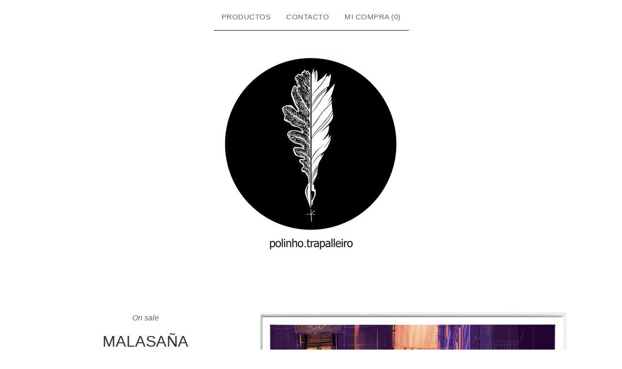

--- FILE ---
content_type: text/css; charset=utf-8
request_url: https://polinhotrapalleiro.bigcartel.com/theme_stylesheets/224173893/1714123504/theme.css
body_size: 10860
content:
/*! PhotoSwipe main CSS by Dmytro Semenov | photoswipe.com */


.pswp {
  --pswp-bg: #000;
  --pswp-placeholder-bg: #222;
  

  --pswp-root-z-index: 100000;
  
  --pswp-preloader-color: rgba(79, 79, 79, 0.4);
  --pswp-preloader-color-secondary: rgba(255, 255, 255, 0.9);
  
  /* defined via js:
  --pswp-transition-duration: 333ms; */
  
  --pswp-icon-color: #fff;
  --pswp-icon-color-secondary: #4f4f4f;
  --pswp-icon-stroke-color: #4f4f4f;
  --pswp-icon-stroke-width: 2px;

  --pswp-error-text-color: var(--pswp-icon-color);
}


/*
	Styles for basic PhotoSwipe (pswp) functionality (sliding area, open/close transitions)
*/

.pswp {
	position: fixed;
	top: 0;
	left: 0;
	width: 100%;
	height: 100%;
	z-index: var(--pswp-root-z-index);
	display: none;
	touch-action: none;
	outline: 0;
	opacity: 0.003;
	contain: layout style size;
	-webkit-tap-highlight-color: rgba(0, 0, 0, 0);
}

/* Prevents focus outline on the root element,
  (it may be focused initially) */
.pswp:focus {
  outline: 0;
}

.pswp * {
  box-sizing: border-box;
}

.pswp img {
  max-width: none;
}

.pswp--open {
	display: block;
}

.pswp,
.pswp__bg {
	transform: translateZ(0);
	will-change: opacity;
}

.pswp__bg {
  opacity: 0.005;
	background: var(--pswp-bg);
}

.pswp,
.pswp__scroll-wrap {
	overflow: hidden;
}

.pswp__scroll-wrap,
.pswp__bg,
.pswp__container,
.pswp__item,
.pswp__content,
.pswp__img,
.pswp__zoom-wrap {
	position: absolute;
	top: 0;
	left: 0;
	width: 100%;
	height: 100%;
}

.pswp__img,
.pswp__zoom-wrap {
	width: auto;
	height: auto;
}

.pswp--click-to-zoom.pswp--zoom-allowed .pswp__img {
	cursor: -webkit-zoom-in;
	cursor: -moz-zoom-in;
	cursor: zoom-in;
}

.pswp--click-to-zoom.pswp--zoomed-in .pswp__img {
	cursor: move;
	cursor: -webkit-grab;
	cursor: -moz-grab;
	cursor: grab;
}

.pswp--click-to-zoom.pswp--zoomed-in .pswp__img:active {
  cursor: -webkit-grabbing;
  cursor: -moz-grabbing;
  cursor: grabbing;
}

/* :active to override grabbing cursor */
.pswp--no-mouse-drag.pswp--zoomed-in .pswp__img,
.pswp--no-mouse-drag.pswp--zoomed-in .pswp__img:active,
.pswp__img {
	cursor: -webkit-zoom-out;
	cursor: -moz-zoom-out;
	cursor: zoom-out;
}


/* Prevent selection and tap highlights */
.pswp__container,
.pswp__img,
.pswp__button,
.pswp__counter {
	-webkit-user-select: none;
	-moz-user-select: none;
	-ms-user-select: none;
	user-select: none;
}

.pswp__item {
	/* z-index for fade transition */
	z-index: 1;
	overflow: hidden;
}

.pswp__hidden {
	display: none !important;
}

/* Allow to click through pswp__content element, but not its children */
.pswp__content {
  pointer-events: none;
}
.pswp__content > * {
  pointer-events: auto;
}


/*

  PhotoSwipe UI

*/

/*
	Error message appears when image is not loaded
	(JS option errorMsg controls markup)
*/
.pswp__error-msg-container {
  display: grid;
}
.pswp__error-msg {
	margin: auto;
	font-size: 1em;
	line-height: 1;
	color: var(--pswp-error-text-color);
}

/*
class pswp__hide-on-close is applied to elements that
should hide (for example fade out) when PhotoSwipe is closed
and show (for example fade in) when PhotoSwipe is opened
 */
.pswp .pswp__hide-on-close {
	opacity: 0.005;
	will-change: opacity;
	transition: opacity var(--pswp-transition-duration) cubic-bezier(0.4, 0, 0.22, 1);
	z-index: 10; /* always overlap slide content */
	pointer-events: none; /* hidden elements should not be clickable */
}

/* class pswp--ui-visible is added when opening or closing transition starts */
.pswp--ui-visible .pswp__hide-on-close {
	opacity: 1;
	pointer-events: auto;
}

/* <button> styles, including css reset */
.pswp__button {
	position: relative;
	display: block;
	width: 50px;
	height: 60px;
	padding: 0;
	margin: 0;
	overflow: hidden;
	cursor: pointer;
	background: none;
	border: 0;
	box-shadow: none;
	opacity: 0.85;
	-webkit-appearance: none;
	-webkit-touch-callout: none;
}

.pswp__button:hover,
.pswp__button:active,
.pswp__button:focus {
  transition: none;
  padding: 0;
  background: none;
  border: 0;
  box-shadow: none;
  opacity: 1;
}

.pswp__button:disabled {
  opacity: 0.3;
  cursor: auto;
}

.pswp__icn {
  fill: var(--pswp-icon-color);
  color: var(--pswp-icon-color-secondary);
}

.pswp__icn {
  position: absolute;
  top: 14px;
  left: 9px;
  width: 32px;
  height: 32px;
  overflow: hidden;
  pointer-events: none;
}

.pswp__icn-shadow {
  stroke: var(--pswp-icon-stroke-color);
  stroke-width: var(--pswp-icon-stroke-width);
  fill: none;
}

.pswp__icn:focus {
	outline: 0;
}

/*
	div element that matches size of large image,
	large image loads on top of it,
	used when msrc is not provided
*/
div.pswp__img--placeholder,
.pswp__img--with-bg {
	background: var(--pswp-placeholder-bg);
}

.pswp__top-bar {
	position: absolute;
	left: 0;
	top: 0;
	width: 100%;
	height: 60px;
	display: flex;
  flex-direction: row;
  justify-content: flex-end;
	z-index: 10;

	/* allow events to pass through top bar itself */
	pointer-events: none !important;
}
.pswp__top-bar > * {
  pointer-events: auto;
  /* this makes transition significantly more smooth,
     even though inner elements are not animated */
  will-change: opacity;
}


/*

  Close button

*/
.pswp__button--close {
  margin-right: 6px;
}


/*

  Arrow buttons

*/
.pswp__button--arrow {
  position: absolute;
  top: 0;
  width: 75px;
  height: 100px;
  top: 50%;
  margin-top: -50px;
}

.pswp__button--arrow:disabled {
  display: none;
  cursor: default;
}

.pswp__button--arrow .pswp__icn {
  top: 50%;
  margin-top: -30px;
  width: 60px;
  height: 60px;
  background: none;
  border-radius: 0;
}

.pswp--one-slide .pswp__button--arrow {
  display: none;
}

/* hide arrows on touch screens */
.pswp--touch .pswp__button--arrow {
  visibility: hidden;
}

/* show arrows only after mouse was used */
.pswp--has_mouse .pswp__button--arrow {
  visibility: visible;
}

.pswp__button--arrow--prev {
  right: auto;
  left: 0px;
}

.pswp__button--arrow--next {
  right: 0px;
}
.pswp__button--arrow--next .pswp__icn {
  left: auto;
  right: 14px;
  /* flip horizontally */
  transform: scale(-1, 1);
}

/*

  Zoom button

*/
.pswp__button--zoom {
  display: none;
}

.pswp--zoom-allowed .pswp__button--zoom {
  display: block;
}

/* "+" => "-" */
.pswp--zoomed-in .pswp__zoom-icn-bar-v {
  display: none;
}


/*

  Loading indicator

*/
.pswp__preloader {
  position: relative;
  overflow: hidden;
  width: 50px;
  height: 60px;
  margin-right: auto;
}

.pswp__preloader .pswp__icn {
  opacity: 0;
  transition: opacity 0.2s linear;
  animation: pswp-clockwise 600ms linear infinite;
}

.pswp__preloader--active .pswp__icn {
  opacity: 0.85;
}

@keyframes pswp-clockwise {
  0% { transform: rotate(0deg); }
  100% { transform: rotate(360deg); }
}


/*

  "1 of 10" counter

*/
.pswp__counter {
  height: 30px;
  margin-top: 15px;
  margin-inline-start: 20px;
  font-size: 14px;
  line-height: 30px;
  color: var(--pswp-icon-color);
  text-shadow: 1px 1px 3px var(--pswp-icon-color-secondary);
  opacity: 0.85;
}

.pswp--one-slide .pswp__counter {
  display: none;
}
.splide__container{box-sizing:border-box;position:relative}.splide__list{backface-visibility:hidden;display:-ms-flexbox;display:flex;height:100%;margin:0!important;padding:0!important}.splide.is-initialized:not(.is-active) .splide__list{display:block}.splide__pagination{-ms-flex-align:center;align-items:center;display:-ms-flexbox;display:flex;-ms-flex-wrap:wrap;flex-wrap:wrap;-ms-flex-pack:center;justify-content:center;margin:0;pointer-events:none}.splide__pagination li{display:inline-block;line-height:1;list-style-type:none;margin:0;pointer-events:auto}.splide:not(.is-overflow) .splide__pagination{display:none}.splide__progress__bar{width:0}.splide{position:relative;visibility:hidden}.splide.is-initialized,.splide.is-rendered{visibility:visible}.splide__slide{backface-visibility:hidden;box-sizing:border-box;-ms-flex-negative:0;flex-shrink:0;list-style-type:none!important;margin:0;position:relative}.splide__slide img{vertical-align:bottom}.splide__spinner{animation:splide-loading 1s linear infinite;border:2px solid #999;border-left-color:transparent;border-radius:50%;bottom:0;contain:strict;display:inline-block;height:20px;left:0;margin:auto;position:absolute;right:0;top:0;width:20px}.splide__sr{clip:rect(0 0 0 0);border:0;height:1px;margin:-1px;overflow:hidden;padding:0;position:absolute;width:1px}.splide__toggle.is-active .splide__toggle__play,.splide__toggle__pause{display:none}.splide__toggle.is-active .splide__toggle__pause{display:inline}.splide__track{overflow:hidden;position:relative;z-index:0}@keyframes splide-loading{0%{transform:rotate(0)}to{transform:rotate(1turn)}}.splide__track--draggable{-webkit-touch-callout:none;-webkit-user-select:none;-ms-user-select:none;user-select:none}.splide__track--fade>.splide__list>.splide__slide{margin:0!important;opacity:0;z-index:0}.splide__track--fade>.splide__list>.splide__slide.is-active{opacity:1;z-index:1}.splide--rtl{direction:rtl}.splide__track--ttb>.splide__list{display:block}.splide__arrow{-ms-flex-align:center;align-items:center;background:#ccc;border:0;border-radius:50%;cursor:pointer;display:-ms-flexbox;display:flex;height:2em;-ms-flex-pack:center;justify-content:center;opacity:.7;padding:0;position:absolute;top:50%;transform:translateY(-50%);width:2em;z-index:1}.splide__arrow svg{fill:#000;height:1.2em;width:1.2em}.splide__arrow:hover:not(:disabled){opacity:.9}.splide__arrow:disabled{opacity:.3}.splide__arrow:focus-visible{outline:3px solid #0bf;outline-offset:3px}.splide__arrow--prev{left:1em}.splide__arrow--prev svg{transform:scaleX(-1)}.splide__arrow--next{right:1em}.splide.is-focus-in .splide__arrow:focus{outline:3px solid #0bf;outline-offset:3px}.splide__pagination{bottom:.5em;left:0;padding:0 1em;position:absolute;right:0;z-index:1}.splide__pagination__page{background:#ccc;border:0;border-radius:50%;display:inline-block;height:8px;margin:3px;opacity:.7;padding:0;position:relative;transition:transform .2s linear;width:8px}.splide__pagination__page.is-active{background:#fff;transform:scale(1.4);z-index:1}.splide__pagination__page:hover{cursor:pointer;opacity:.9}.splide__pagination__page:focus-visible{outline:3px solid #0bf;outline-offset:3px}.splide.is-focus-in .splide__pagination__page:focus{outline:3px solid #0bf;outline-offset:3px}.splide__progress__bar{background:#ccc;height:3px}.splide__slide{-webkit-tap-highlight-color:rgba(0,0,0,0)}.splide__slide:focus{outline:0}@supports(outline-offset:-3px){.splide__slide:focus-visible{outline:3px solid #0bf;outline-offset:-3px}}@media screen and (-ms-high-contrast:none){.splide__slide:focus-visible{border:3px solid #0bf}}@supports(outline-offset:-3px){.splide.is-focus-in .splide__slide:focus{outline:3px solid #0bf;outline-offset:-3px}}@media screen and (-ms-high-contrast:none){.splide.is-focus-in .splide__slide:focus{border:3px solid #0bf}.splide.is-focus-in .splide__track>.splide__list>.splide__slide:focus{border-color:#0bf}}.splide__toggle{cursor:pointer}.splide__toggle:focus-visible{outline:3px solid #0bf;outline-offset:3px}.splide.is-focus-in .splide__toggle:focus{outline:3px solid #0bf;outline-offset:3px}.splide__track--nav>.splide__list>.splide__slide{border:3px solid transparent;cursor:pointer}.splide__track--nav>.splide__list>.splide__slide.is-active{border:3px solid #000}.splide__arrows--rtl .splide__arrow--prev{left:auto;right:1em}.splide__arrows--rtl .splide__arrow--prev svg{transform:scaleX(1)}.splide__arrows--rtl .splide__arrow--next{left:1em;right:auto}.splide__arrows--rtl .splide__arrow--next svg{transform:scaleX(-1)}.splide__arrows--ttb .splide__arrow{left:50%;transform:translate(-50%)}.splide__arrows--ttb .splide__arrow--prev{top:1em}.splide__arrows--ttb .splide__arrow--prev svg{transform:rotate(-90deg)}.splide__arrows--ttb .splide__arrow--next{bottom:1em;top:auto}.splide__arrows--ttb .splide__arrow--next svg{transform:rotate(90deg)}.splide__pagination--ttb{bottom:0;display:-ms-flexbox;display:flex;-ms-flex-direction:column;flex-direction:column;left:auto;padding:1em 0;right:.5em;top:0}
*, *::before, *::after {
  box-sizing: border-box;
}

* {
  margin: 0;
  padding: 0;
  border: 0;
}

body {
  line-height: 1.5;
  -webkit-font-smoothing: antialiased;
}

img, picture, video, canvas, svg, iframe, embed, audio {
  display: block;
  max-width: 100%;
}

input, button, textarea, select {
  -webkit-appearance: none;
  appearance: none;
  background: none;
  border: none;
  color: inherit;
  font: inherit;
}

button {
  cursor: pointer;
}

p, h1, h2, h3, h4, h5, h6 {
  overflow-wrap: break-word;
  word-break: break-word;
}

ol, ul {
  list-style: none;
}

:root {
  --border-radius: 4px;
  --large-padding: 7%;
  --small-padding: 3.5%;
  --primary-background-color: #ffffff;
  --secondary-background-color: #ffffff;
  --primary-text-color: #333333;
  --secondary-text-color: #666666;
  --links-rollover-color: #888888;
  --header-text-color: #333333;
  --products-background-color: rgba(var(--products-background-color-rgb), .9);
  --border-color: #000000;
  --button-text-color: #FFFFFF;
  --button-background-color: #000000;
  --button-rollover-color: #777777;
  --primary-font: Impact, Charcoal, sans-serif;
  --secondary-font: "Helvetica Neue", Helvetica, Arial, sans-serif;
}

html {
  height: 100%;
  min-height: 100%;
  position: relative;
  width: 100%;
}

body {
  display: flex;
  flex-direction: column;
  background-color: var(--primary-background-color);
  background-image: none;
  background-repeat: repeat;
  background-size: 200px 200px;
  color: var(--primary-text-color);
  font-family: var(--primary-font);
  height: 100%;
  margin: 0;
  padding: 0;
  width: 100%;
}
body.maintenance-page {
  align-items: center;
  padding: 100px 20px;
}
body.maintenance-page .maintenance-content {
  display: flex;
  align-items: center;
  justify-content: center;
  flex-direction: column;
  border: 3px solid var(--header-text-color);
  color: var(--primary-text-color);
  font-size: 18px;
  gap: 24px;
  padding: 32px 24px;
  max-width: 600px;
  min-height: 200px;
  text-align: center;
  width: 100%;
}
body.maintenance-page .social-links {
  margin: 0;
}

a.skip-link {
  transition: all 0.3s;
  background: var(--primary-background-color);
  border: 1px solid var(--primary-text-color);
  color: var(--primary-text-color);
  left: 25px;
  padding: 15px 20px;
  position: absolute;
  text-decoration: underline;
  top: -150px;
  z-index: 100;
}
a.skip-link:focus {
  top: 20px;
}

.wrapper {
  padding: 0 24px;
  margin: 0 auto;
  max-width: 1100px;
  width: 100%;
}
@media screen and (max-width: 767px) {
  .wrapper {
    padding: 0 16px;
  }
}

a {
  transition: color 0.1s linear;
  color: var(--primary-text-color);
  text-decoration: none;
}
a:focus, a:hover {
  color: var(--links-rollover-color);
  text-decoration: underline;
}

h1, h2, h3, h4, h5 {
  color: var(--header-text-color);
  font-weight: normal;
  line-height: 1.4em;
  margin: 0;
  padding: 0;
  position: relative;
  text-transform: uppercase;
  letter-spacing: 0.5px;
}
h1.has-dash, h2.has-dash, h3.has-dash, h4.has-dash, h5.has-dash {
  margin-bottom: 48px;
}
h1.has-dash:after, h2.has-dash:after, h3.has-dash:after, h4.has-dash:after, h5.has-dash:after {
  bottom: -8px;
  content: "";
  background-color: var(--header-text-color);
  height: 2px;
  left: 50%;
  position: absolute;
  transform: translateX(-50%);
  width: 24px;
}

h1 {
  font-size: 2em;
}
@media screen and (max-width: 767px) {
  h1 {
    font-size: 1.5em;
  }
}

a[href], label[for], select, button, .pointer {
  cursor: pointer;
}

button, input, textarea, select {
  -webkit-appearance: none;
  appearance: none;
  background: none;
  border: none;
  border-radius: var(--border-radius);
  color: var(--primary-text-color);
  padding: 0;
}

header {
  text-align: center;
}
header.has-background {
  background-color: var(--secondary-background-color);
  padding-bottom: 60px;
}

.header-nav {
  margin-top: 8px;
  text-transform: uppercase;
  letter-spacing: 0.5px;
}
@media screen and (max-width: 767px) {
  .header-nav {
    display: none;
  }
}
.header-nav ul {
  display: flex;
  justify-content: center;
  list-style: none;
  margin: 0;
  padding: 0;
}
.header-nav ul li {
  border-bottom: 1px solid var(--border-color);
  padding: 8px;
}
@media screen and (max-width: 767px) {
  .header-nav ul li {
    border-bottom: none;
  }
}
.header-nav ul li.selected a {
  color: var(--primary-text-color);
}
.header-nav ul a {
  color: var(--secondary-text-color);
  display: block;
  font-size: 15px;
  padding: 8px;
  text-decoration: none;
}
@media screen and (max-width: 767px) {
  .header-nav ul a {
    font-size: 16px;
    text-decoration: underline;
  }
}
.header-nav ul a:hover, .header-nav ul a:focus {
  color: var(--links-rollover-color) !important;
}
.header-nav.mobile-nav {
  display: none;
}
.header-nav.mobile-nav ul {
  gap: 8px;
}
.header-nav.mobile-nav ul li {
  padding: 0;
}
@media screen and (max-width: 767px) {
  .header-nav.mobile-nav {
    display: block;
    font-family: var(--secondary-font);
    padding-bottom: 16px;
  }
}

.branding {
  font-size: 20px;
  margin: 54px auto;
  text-transform: uppercase;
}
@media screen and (max-width: 767px) {
  .branding {
    margin: 30px auto;
  }
}
.branding > a {
  display: inline-block;
}
.branding > a:hover, .branding > a:focus {
  text-decoration: none;
}

.store-header {
  font-size: 42px;
  letter-spacing: 4px;
  word-break: break-word;
}
@media screen and (max-width: 767px) {
  .store-header {
    font-size: 32px;
    letter-spacing: 2px;
  }
}

.page-title {
  text-align: center;
}

.store-logo {
  display: block;
  margin: 0 auto;
  max-width: 100%;
  max-height: 200px;
}

.main {
  flex: 1;
  padding-bottom: 60px;
}
@media screen and (max-width: 767px) {
  .main {
    padding-bottom: 0;
  }
}

_:-ms-fullscreen, :root .main {
  flex: 1 0 auto;
}

#cart_page .main, #contact_page .main, #maintenance_page .main, #product_page .main, .custom .main {
  background-color: var(--secondary-background-color);
  padding-bottom: 64px;
  padding-top: 64px;
}
@media screen and (max-width: 767px) {
  #cart_page .main, #contact_page .main, #maintenance_page .main, #product_page .main, .custom .main {
    padding-bottom: 32px;
    padding-top: 32px;
  }
}

button.button, a.button {
  transition: color, background-color 0.1s linear;
  background: var(--button-background-color);
  color: var(--button-text-color);
  display: block;
  font-size: 16px;
  height: 56px;
  max-width: 100%;
  padding: 0 16px;
  text-align: center;
  text-transform: uppercase;
  letter-spacing: 0.5px;
  width: 100%;
}
button.button.minimal-button, a.button.minimal-button {
  background: none;
  color: var(--primary-text-color);
  border: none;
  font-size: 14px;
}
button.button.minimal-button:not(:disabled):hover, button.button.minimal-button:not(:disabled):focus, a.button.minimal-button:not(:disabled):hover, a.button.minimal-button:not(:disabled):focus {
  background: none !important;
  color: var(--links-rollover-color);
  text-decoration: underline;
}
button.button:disabled, button.button.disabled, a.button:disabled, a.button.disabled {
  cursor: not-allowed;
  opacity: 0.4;
}
button.button.no-border, a.button.no-border {
  border: none;
}
button.button:not(:disabled):hover, button.button:not(:disabled):focus, a.button:not(:disabled):hover, a.button:not(:disabled):focus {
  background: var(--button-rollover-color);
}

.select {
  height: 56px;
  margin-bottom: 16px;
  max-width: 100%;
  padding: 0;
  position: relative;
  width: 100%;
}
.select select {
  border: 2px solid var(--primary-text-color);
  border-radius: var(--border-radius);
  height: 100%;
  padding: 0 48px 0 16px;
  position: relative;
  width: 100%;
  z-index: 2;
}
.select select option {
  background-color: #FFFFFF;
  color: #000;
}
.select select option:disabled {
  background-color: #FFFFFF;
  color: graytext;
}
.select select:focus {
  box-shadow: none;
}
.select select::-ms-expand {
  display: none;
}
.select svg {
  fill: var(--primary-text-color);
  height: 8px;
  position: absolute;
  right: 16px;
  top: 50%;
  width: 13px;
  z-index: 1;
  transform: translateY(-50%);
}

.custom-page-header {
  text-align: center;
}

.custom-page-content {
  font-family: var(--secondary-font);
  font-size: 16px;
  margin: 0 auto;
  max-width: 700px;
}
.custom-page-content a {
  color: var(--secondary-text-color);
  text-decoration: underline;
}
.custom-page-content a:hover, .custom-page-content a:focus {
  color: var(--links-rollover-color);
}
.custom-page-content p {
  margin: revert;
}
.custom-page-content > :first-child {
  margin-top: 0;
}
.custom-page-content > :last-child {
  margin-bottom: 0;
}
.custom-page-content ol, .custom-page-content ul {
  margin: 1em;
}
.custom-page-content ul {
  list-style: disc;
}
.custom-page-content ol {
  list-style: decimal;
}

.custom .footer-nav {
  border: none;
}

.footer-nav {
  border-top: 1px solid var(--border-color);
  display: flex;
  flex-direction: column;
  align-items: center;
  list-style: none;
  gap: 40px;
  margin: 0;
  padding: 40px 0;
}
.footer-nav ul {
  display: flex;
  justify-content: center;
  flex-wrap: wrap;
  list-style: none;
  margin: 0;
  padding: 0;
}
@media screen and (max-width: 767px) {
  .footer-nav ul.footer-links {
    flex-direction: column;
    padding: 0;
    width: 100%;
  }
  .footer-nav ul.footer-links li {
    border-bottom: 1px solid var(--border-color);
  }
  .footer-nav ul.footer-links a {
    padding: 12px 0;
    text-align: center;
  }
}
.footer-nav ul a {
  display: block;
  padding: 8px 16px;
  text-decoration: none;
}
.footer-nav ul a:hover, .footer-nav ul a:focus {
  color: var(--links-rollover-color);
  text-decoration: underline;
}

.social-links {
  display: flex;
  justify-content: center;
  flex-wrap: wrap;
  list-style: none;
  margin: 0 0 24px 0;
  padding: 0;
}
.social-links a {
  display: flex !important;
  color: var(--secondary-text-color);
  padding: 8px 16px;
}
.social-links svg {
  display: block;
  fill: currentColor;
  height: 22px;
  width: 22px;
}
.social-links svg.tumblr-icon {
  width: 16px;
}
.social-links:hover, .social-links:focus {
  color: var(--links-rollover-color);
}

.search-form {
  position: relative;
}

.search-input {
  border: 1px solid var(--secondary-text-color);
  cursor: pointer;
  padding: 8px 32px 8px 12px;
  width: 240px;
}
.search-input::-webkit-input-placeholder {
  color: var(--primary-text-color);
}
.search-input::-moz-placeholder {
  color: var(--primary-text-color);
}
.search-input:-ms-input-placeholder {
  color: var(--primary-text-color);
}
.search-input:-moz-placeholder {
  color: var(--primary-text-color);
}
@media screen and (max-width: 767px) {
  .search-input {
    display: block;
    margin: 8px auto;
    width: 250px;
  }
}
.search-input:hover, .search-input:focus {
  border: 1px solid var(--links-rollover-color);
}

button.search-button {
  display: flex;
  align-items: center;
  justify-content: center;
  height: 24px;
  padding: 0;
  position: absolute;
  right: 8px;
  top: 50%;
  transform: translateY(-50%);
  width: 24px;
}

.search-icon {
  fill: var(--primary-text-color);
  display: block;
  height: 16px;
  width: 16px;
}

.errors {
  border-radius: var(--border-radius);
  background-color: #b11a2a;
  color: #FFFFFF;
  list-style: none;
  margin: 0 auto 32px;
  padding: 12px 16px;
  text-align: center;
}

input, textarea {
  border: 2px solid var(--secondary-text-color);
  padding: 8px;
}

a.back-to-site {
  background: none;
  border-radius: var(--border-radius);
  border: 2px solid var(--primary-text-color);
  color: var(--primary-text-color);
  font-size: 12px;
  height: auto;
  padding: 16px 32px;
  width: auto;
}
a.back-to-site:hover, a.back-to-site:focus {
  background: none !important;
  border: 2px solid var(--links-rollover-color);
  color: var(--links-rollover-color);
  text-decoration: none;
}

.back-to-site + .bigcartel-credit {
  margin-top: 24px;
}

.bigcartel-credit {
  color: var(--secondary-text-color);
  line-height: 1em;
  font-size: 15px;
  display: flex;
  align-items: center;
  gap: 8px;
  outline-offset: 4px;
  padding: 2px 0;
  text-decoration: none;
}
.bigcartel-credit:hover {
  text-decoration: none;
}
.bigcartel-credit__text {
  position: relative;
}
.bigcartel-credit__lockup {
  display: block;
  fill: currentColor;
  padding-top: 1px;
  width: 86px;
}

.centered-message {
  color: var(--secondary-text-color);
  font-family: var(--secondary-font);
  font-size: 18px;
  padding: 0 16px;
  text-align: center;
}
.centered-message a {
  text-decoration: underline;
}

.visually-hidden {
  border: 0;
  clip: rect(0 0 0 0);
  height: 1px;
  margin: -1px;
  overflow: hidden;
  padding: 0;
  position: absolute;
  width: 1px;
}

.blur-up {
  transition: filter 0.2s;
  filter: blur(5px);
  transform: translate3d(0, 0, 0);
}
.blur-up.lazyloaded {
  filter: blur(0);
}

#cart_page .main {
  padding-left: 0;
  padding-right: 0;
}
#cart_page .footer-nav {
  border: none;
}
#cart_page .errors {
  max-width: 960px;
}
@media screen and (max-width: 767px) {
  #cart_page .errors {
    margin-left: 20px;
    margin-right: 20px;
  }
}

.empty-cart-message {
  display: none;
}
.empty-cart .empty-cart-message {
  display: block;
}

.cart-form {
  display: flex;
  flex-direction: row;
  align-items: flex-start;
}
@media screen and (max-width: 920px) {
  .cart-form {
    flex-direction: column;
  }
}

.cart-items {
  border-top: 1px solid var(--border-color);
  list-style: none;
  margin: 0;
  max-width: 65%;
  padding: 0;
  width: 100%;
}
@media screen and (max-width: 920px) {
  .cart-items {
    max-width: 100%;
  }
}

.cart-item {
  display: flex;
  align-items: center;
  border-bottom: 1px solid var(--border-color);
  padding: 24px 0;
}
@media screen and (max-width: 767px) {
  .cart-item {
    flex-wrap: wrap;
    align-items: flex-start;
    padding: 16px 0;
  }
}

.cart-item-image {
  flex-shrink: 0;
  border-radius: var(--border-radius);
  display: block;
  height: 90px;
  margin-right: 16px;
  width: 90px;
}
@media screen and (max-width: 767px) {
  .cart-item-image {
    height: 60px;
    margin-right: 8px;
    width: 60px;
  }
}
.cart-item-image img {
  border-radius: var(--border-radius);
  display: block;
  object-fit: cover;
  height: 100%;
  width: 100%;
}

.cart-item-details {
  line-height: 1.25em;
  padding-right: 24px;
  width: 55%;
}
@media screen and (max-width: 767px) {
  .cart-item-details {
    flex: 1;
    flex-basis: 30%;
    padding-right: 16px;
  }
}

.cart-item-details-name {
  font-size: 18px;
}
@media screen and (max-width: 767px) {
  .cart-item-details-name {
    font-size: 16px;
  }
}

.cart-item-details-option {
  font-family: var(--secondary-font);
  font-size: 15px;
  margin-top: 3.2px;
}
@media screen and (max-width: 767px) {
  .cart-item-details-option {
    font-size: 14px;
  }
}

.cart-item-quantity-price {
  display: flex;
  align-items: center;
  justify-content: flex-end;
  width: 45%;
}
@media screen and (max-width: 767px) {
  .cart-item-quantity-price {
    flex: 1;
    flex-direction: column;
    align-items: flex-end;
    width: 45%;
  }
}

.cart-item-details-price {
  margin-right: 24px;
  padding-left: 16px;
}
@media screen and (max-width: 767px) {
  .cart-item-details-price {
    margin-right: 0;
    margin-top: 16px;
  }
}

.cart-item-quantity-holder {
  margin-right: auto;
}
@media screen and (max-width: 767px) {
  .cart-item-quantity-holder {
    margin-right: 0;
  }
}
.cart-item-quantity-holder input {
  padding: 10px;
  text-align: center;
  width: 64px;
}
.cart-item-quantity-holder input:hover, .cart-item-quantity-holder input:focus {
  border-color: var(--links-rollover-color);
}

button.cart-item-remove {
  display: flex;
  align-items: center;
  justify-content: center;
  flex-shrink: 0;
  background: none;
  border: 2px solid var(--secondary-text-color);
  border-radius: 50%;
  height: 32px;
  padding: 0;
  width: 32px;
}
@media screen and (max-width: 767px) {
  button.cart-item-remove {
    display: none;
  }
}
button.cart-item-remove:hover, button.cart-item-remove:focus {
  background: none;
  border: 2px solid var(--links-rollover-color);
}
button.cart-item-remove:hover .cart-item-remove-icon, button.cart-item-remove:focus .cart-item-remove-icon {
  fill: var(--links-rollover-color);
}
button.cart-item-remove .cart-item-remove-icon {
  display: block;
  fill: var(--secondary-text-color);
  height: 12px;
  width: 12px;
}

.cart-footer {
  border: 1px solid var(--border-color);
  font-size: 16px;
  margin-left: auto;
  max-width: 30%;
  padding: 24px 16px 8px;
  width: 100%;
}
@media screen and (max-width: 920px) {
  .cart-footer {
    border: none;
    max-width: 100%;
    padding: 0;
  }
}

.cart-subtotal {
  display: flex;
  font-size: 20px;
  margin-bottom: 16px;
  padding: 0;
}
@media screen and (max-width: 920px) {
  .cart-subtotal {
    margin: 24px 0;
  }
}

.cart-subtotal-amount {
  margin-left: auto;
}

.cart-footer-buttons {
  display: flex;
  flex-direction: column;
  padding-bottom: 8px;
}

.checkout-btn {
  display: block;
  font-size: 16px;
  margin: 0 auto 8px;
  max-width: 100%;
}

a.button.continue-shopping {
  background-color: transparent;
  border-color: transparent;
  color: var(--primary-text-color);
  display: block;
  font-size: 15px;
  height: auto;
  margin: 0 auto;
  padding: 8px;
}
@media screen and (max-width: 920px) {
  a.button.continue-shopping {
    margin-top: 8px;
  }
}

button.cart-item-remove-text {
  color: var(--links-rollover-color);
  display: none;
  height: auto;
  margin: 0;
  margin-top: 6px;
  padding: 0;
  text-decoration: underline;
  width: auto;
}
@media screen and (max-width: 767px) {
  button.cart-item-remove-text {
    display: inline-block;
  }
}

.contact-label {
  display: block;
  font-family: var(--secondary-font);
  margin-bottom: 4px;
}

.contact-form {
  margin: 0 auto;
  max-width: 600px;
  padding-bottom: 20px;
  width: 100%;
}
.contact-form input, .contact-form textarea {
  min-height: 48px;
  width: 100%;
}
.contact-form textarea {
  height: 180px;
}

.input-holder {
  position: relative;
}

.contact-form-block {
  margin-bottom: 24px;
}

.recaptcha-note {
  font-family: var(--secondary-font);
  font-size: 14px;
  font-style: italic;
  opacity: 0.8;
  position: relative;
  margin-top: 10px;
  text-align: center;
}
.recaptcha-note a {
  text-decoration: underline;
}

button.send-message-button {
  margin: 0 auto;
  max-width: 300px;
}
@media screen and (max-width: 767px) {
  button.send-message-button {
    max-width: 100%;
  }
}

#contact_page .footer-nav {
  border-top: none;
}

#contact_page .errors {
  max-width: 640px;
}

:root {
  --pagination-background: transparent;
  --pagination-page-background: var(--secondary-text-color);
  --pagination-active-page: var(--primary-text-color);
}

.home-slideshow {
  margin-bottom: 64px;
}
.home-slideshow .splide__list {
  width: 100%;
}
.home-slideshow .slideshow-image {
  border-radius: var(--border-radius);
  width: 100%;
}
.home-slideshow .splide__arrow {
  border-radius: var(--border-radius);
  width: 2em;
  height: 4em;
}
.home-slideshow .splide__slide {
  width: 100%;
}
.home-slideshow .splide__pagination {
  z-index: 1;
  background: var(--pagination-background);
  border-radius: 18px;
  display: inline-flex;
  position: absolute;
  height: 24px;
  margin-top: 8px;
  bottom: auto;
  align-items: center;
  justify-content: center;
  transform: translateX(-50%);
  left: 50%;
  padding: 4px 8px;
  gap: 2px;
  right: auto;
}
.home-slideshow .splide__pagination li {
  display: flex;
}
.home-slideshow .splide__pagination .splide__pagination__page {
  opacity: 1;
  background: var(--pagination-page-background);
  height: 10px;
  width: 10px;
}
.home-slideshow .splide__pagination .splide__pagination__page.is-active {
  background: var(--pagination-active-page);
  transform: scale(1.1);
}

#instant-checkout-button {
  margin-top: 12px;
}

#product_page .footer-nav {
  border: none;
}
#product_page .related-products-container.under_image + footer .footer-nav {
  border-top: 1px solid var(--border-color);
}

.product-page {
  --headings-grid-area: 1/1/2/2;
  --details-grid-area: 2/1/3/2;
  --images-grid-area: 1/2/3/2;
  --product-page-columns: minmax(210px, 370px) minmax(240px, 700px);
  display: grid;
  grid-template-columns: var(--product-page-columns);
  grid-template-rows: auto 1fr;
  column-gap: calc(var(--large-padding) / 1.5);
  row-gap: 40px;
  justify-content: center;
}
.product-page.images_left_details_right {
  --headings-grid-area: 1/2/2/2;
  --details-grid-area: 2/2/3/2;
  --images-grid-area: 1/1/3/2;
  --product-page-columns: minmax(240px, 700px) minmax(210px, 370px);
}
@media screen and (max-width: 767px) {
  .product-page {
    grid-template-columns: 1fr;
  }
}
.product-page .product-page-headings {
  grid-area: var(--headings-grid-area);
}
@media screen and (max-width: 767px) {
  .product-page .product-page-headings {
    grid-area: 1;
    max-width: 100%;
  }
}
.product-page .product-title {
  margin-bottom: 24px;
  text-align: center;
}
.product-page .product-price {
  font-family: var(--secondary-font);
  text-align: center;
  font-size: 20px;
  font-weight: normal;
}
.product-page .product-status {
  color: var(--secondary-text-color);
  font-family: var(--secondary-font);
  font-size: 16px;
  font-style: italic;
  margin-bottom: 14px;
  text-align: center;
}
.product-page .product-details {
  grid-area: var(--details-grid-area);
}
@media screen and (max-width: 767px) {
  .product-page .product-details {
    grid-area: 3;
    max-width: 100%;
  }
}
.product-page .add-to-cart-button {
  display: block;
  width: 100%;
}
.product-page .reset-selection-button-container {
  text-align: center;
  width: 100%;
}
.product-page button.reset-selection-button {
  display: none;
  height: auto;
  max-width: 100%;
  margin: 20px auto 0;
  padding: 4px;
  width: auto;
  font-size: 14px;
}
.product-page .product-description {
  font-family: var(--secondary-font);
  font-size: 16px;
}
.product-page .product-description a {
  color: var(--secondary-text-color);
  text-decoration: underline;
}
.product-page .product-description a:hover, .product-page .product-description a:focus {
  color: var(--links-rollover-color);
}
.product-page .product-description p {
  margin: revert;
}
.product-page .product-description > :first-child {
  margin-top: 0;
}
.product-page .product-description > :last-child {
  margin-bottom: 0;
}
.product-page .product-description ol, .product-page .product-description ul {
  margin: 1em;
}
.product-page .product-description ul {
  list-style: disc;
}
.product-page .product-description ol {
  list-style: decimal;
}
.product-page .product-form {
  margin-bottom: 32px;
}
.product-page .product-images {
  grid-area: var(--images-grid-area);
}
@media screen and (max-width: 767px) {
  .product-page .product-images {
    display: grid;
    grid-area: 2;
    max-width: 100%;
  }
}
.product-page .product-image {
  border-radius: var(--border-radius);
  width: 100%;
}
.product-page .social-buttons {
  border: 1px solid var(--border-color);
  font-family: var(--secondary-font);
  font-size: 14px;
  list-style: none;
  margin: 32px 0 0;
  padding: 0;
  text-transform: uppercase;
  letter-spacing: 0.5px;
}
.product-page .social-buttons li {
  display: flex;
  justify-content: center;
  align-items: center;
  border-bottom: 1px solid var(--border-color);
  height: 54px;
  overflow: hidden;
  position: relative;
  text-align: center;
}
.product-page .social-buttons li .social-title {
  display: block;
  position: absolute;
  width: 100%;
}
.product-page .social-buttons li .social-action {
  opacity: 0;
  position: relative;
  visibility: hidden;
}
.product-page .social-buttons li:hover .social-title {
  display: none;
}
.product-page .social-buttons li:hover .social-action {
  opacity: 1;
  visibility: visible;
}
@media screen and (max-width: 767px) {
  .product-page .social-buttons li .social-title {
    display: none;
  }
  .product-page .social-buttons li .social-action {
    opacity: 1;
    visibility: visible;
  }
}
.product-page .social-buttons li:last-child {
  border-bottom: 0px;
}

.similar-product-list {
  justify-content: flex-start;
}
.similar-product-list .product-list-item {
  width: 33.33%;
}
@media screen and (max-width: 767px) {
  .similar-product-list .product-list-item {
    width:  100% ;
  }
}

.similar-products-header {
  display: flex;
  align-items: center;
  padding: 24px 0;
  margin-top: 16px;
}
@media screen and (max-width: 767px) {
  .similar-products-header {
    margin-top: 0;
    padding-bottom: 8px;
  }
}
.similar-products-header .similar-products-title {
  font-size: 24px;
  text-transform: uppercase;
}
.similar-products-header .prev-next-products {
  display: flex;
  border: none;
  font-size: 15px;
  padding: 0;
}
@media screen and (max-width: 767px) {
  .similar-products-header .prev-next-products {
    display: none;
  }
}

.prev-next-products {
  border-bottom: 1px solid var(--border-color);
  display: flex;
  justify-content: center;
  font-family: var(--secondary-font);
  font-size: 15px;
  list-style: none;
  margin: 0;
  margin-left: auto;
  padding: 24px 0;
}
.prev-next-products li:not(:last-child):after {
  content: "/";
  padding: 0 8px;
}
.prev-next-products a {
  text-decoration: underline;
  padding: 8px 8px;
}
.prev-next-products.with-related {
  display: none;
}
@media screen and (max-width: 767px) {
  .prev-next-products.with-related {
    border-top: 1px solid var(--border-color);
    display: flex;
  }
}

.product-form select span, .product-form select span option {
  display: none;
  opacity: 0;
  visibility: hidden;
}

.product-inventory {
  border-top: 1px solid var(--border-color);
  margin: 32px 0 16px;
  padding: 16px 0;
}
.product-inventory .product-inventory-header {
  margin-bottom: 24px;
  text-transform: uppercase;
  letter-spacing: 0.5px;
  font-size: 15px;
  text-align: center;
}

.inventory-bars {
  font-family: var(--secondary-font);
  list-style: none;
  margin: 0;
  padding: 0;
}
.inventory-bars li {
  margin-bottom: 18px;
}
.inventory-bars .option-name {
  margin-bottom: 4px;
  font-size: 15px;
  text-transform: none;
}
.inventory-bars .inventory-bar {
  background-color: var(--border-color);
  height: 2px;
  position: relative;
  width: 100%;
}
.inventory-bars .inventory-percentage {
  background-color: var(--border-color);
  display: block;
  height: 3px;
  position: absolute;
  top: 2px;
}
.inventory-bars .inventory-label {
  color: var(--secondary-text-color);
  font-size: 12px;
  display: none;
  position: absolute;
  right: 0;
  top: -16px;
}

.artist-category-nav {
  display: flex;
  flex-wrap: wrap;
  align-items: center;
  justify-content: center;
  flex-direction: column;
  border-bottom: 1px solid var(--border-color);
  border-top: 1px solid var(--border-color);
  font-size: 16px;
  margin-bottom: 40px;
  padding: 24px 16px;
}
@media screen and (max-width: 767px) {
  .artist-category-nav {
    padding: 16px 0;
  }
}
.artist-category-nav .nav-title {
  font-size: 18px;
  font-weight: bold;
}
.artist-category-nav nav {
  text-align: center;
  max-width: 100%;
}
.artist-category-nav ul {
  display: flex;
  align-items: center;
  justify-content: center;
  flex-wrap: wrap;
  font-family: var(--secondary-font);
  list-style: none;
  margin: 0 auto;
  padding: 0;
}
.artist-category-nav ul li {
  margin: 0;
}
.artist-category-nav ul li a {
  display: inline-block;
  padding: 4px 10px;
  white-space: nowrap;
}
.artist-category-nav ul li a:hover {
  text-decoration: underline;
}
.artist-category-nav ul li.selected a {
  text-decoration: underline;
}
.artist-category-nav ul li:not(:last-child):after {
  content: "/";
  opacity: 0.5;
}

.products-nav + .products-nav {
  margin-top: 20px;
}

.product-list {
  --gap: calc(var(--spacing-unit) * 3);
  --row-gap: 24px;
  --columns: 3;
  --spacing-unit: 8px;
  display: flex;
  flex-wrap: wrap;
  justify-content: flex-start;
  margin: var(--spacing-unit) 0 0;
  gap: var(--gap);
  row-gap: var(--row-gap);
  margin-top: 36px;
}
.product-list--center {
  justify-content: center;
}
@media screen and (max-width: 767px) {
  .product-list {
    --columns: 1;
    --gap: calc(var(--spacing-unit) * 2);
  }
}

.product-list-thumb {
  position: relative;
  text-decoration: none;
  width: calc((100% / var(--columns)) - var(--gap) + (var(--gap) / var(--columns)));
}

a.product-list-link {
  text-decoration: none;
  outline-offset: 4px;
  position: relative;
}
@media (hover: hover) {
  a.product-list-link--rollover {
    color: var(--button-text-color);
    display: block;
  }
  a.product-list-link--rollover .product-list-thumb-info {
    position: absolute;
    border-radius: var(--border-radius);
    top: 0;
    left: 0;
    width: 100%;
    height: 100%;
    opacity: 0;
    visibility: hidden;
    z-index: 2;
    padding: 24px;
    background: var(--products-background-color);
    display: flex;
    align-items: center;
    justify-content: center;
    flex-direction: column;
    transition: opacity 0.2s ease, visibility 0.2s ease;
    color: var(--button-text-color);
  }
  a.product-list-link--rollover .product-list-thumb-status {
    color: var(--button-text-color);
  }
  a.product-list-link--rollover:hover .product-list-thumb-info, a.product-list-link--rollover:focus .product-list-thumb-info {
    opacity: 1;
    visibility: visible;
  }
}

.product-list-image-container {
  margin: 0;
  overflow: hidden;
  padding-bottom: 100%;
  position: relative;
  width: 100%;
}
.product-list-image-container-default {
  padding-bottom: 0;
}

.product-list-image {
  border-radius: var(--border-radius);
  transform: translate3d(0, 0, 0);
  position: absolute;
  top: 0;
  left: 0;
  width: 100%;
  height: 100%;
  transition: transform 0.3s ease-in-out;
  z-index: 1;
}
.product-list-image.grid-default {
  position: relative;
}
.product-list-image.grid-crop-to-square {
  object-fit: cover;
}
.product-list-image.grid-fit-to-square {
  object-fit: contain;
}

.product-list-thumb-status {
  color: var(--secondary-text-color);
  font-family: var(--secondary-font);
  font-size: 1em;
  font-style: italic;
  text-transform: none;
}
@media screen and (max-width: 767px) {
  .product-list-thumb-status {
    font-size: 0.975em;
  }
}

.product-list-thumb-info {
  line-height: normal;
  padding: 16px 0 0;
  position: relative;
  text-align: center;
  display: grid;
  gap: 8px;
  text-transform: uppercase;
  padding-bottom: 16px;
}

.product-list-thumb-name {
  word-break: break-word;
  font-size: 1.1rem;
  letter-spacing: 0.5px;
  position: relative;
}
.product-list-thumb-name:after {
  bottom: -8px;
  content: "";
  background-color: currentColor;
  height: 1px;
  left: 50%;
  opacity: 0.5;
  position: absolute;
  transform: translateX(-50%);
  width: 16px;
}
@media screen and (max-width: 767px) {
  .product-list-thumb-name {
    font-size: 1rem;
  }
}

.product-list-thumb-price {
  font-size: 1rem;
  margin-top: 8px;
}

.pagination {
  display: flex;
  align-items: center;
  justify-content: center;
  margin: 0;
  padding: 24px;
  width: 100%;
}
@media screen and (max-width: 767px) {
  .pagination {
    margin: 16px 0;
  }
}
.pagination a, .pagination span {
  padding: 8px 10px;
  margin: 2px 4px;
}
.pagination a:not(.disabled):hover, .pagination a:not(.disabled):focus, .pagination span:not(.disabled):hover, .pagination span:not(.disabled):focus {
  color: var(--links-rollover-color);
  text-decoration: underline;
}
.pagination a.disabled, .pagination span.disabled {
  display: none;
}
.pagination a.current, .pagination span.current {
  text-decoration: underline;
}

@media screen and (max-width: 767px) {
  #products_page .footer-nav, #home_page .footer-nav {
    border-top: 0px;
  }
}

@media screen and (max-width: 767px) {
  #products_page .main .wrapper .empty-products, #home_page .main .wrapper .empty-products {
    padding-bottom: 64px;
  }
}

:root {
  --thumbnail-active-color: var(--links-rollover-color);
  --thumb-scroller-color: var(--primary-text-color);
  --thumb-scroller-border-width: 1px;
  --thumb-scroller-border-color: var(--primary-text-color);
  --thumb-scroller-background: var(--secondary-background-color);
  --thumb-scroller-background-hover: transparent;
  --current-slide-background: var(--primary-background-color);
  --current-slide-color: var(--primary-text-color);
  --active-slide-border-width: 2px;
  --active-slide-border-width-offset: -2px;
  --arrow-background-color: var(--primary-background-color);
  --arrow-color: var(--primary-text-color);
  --gap-width: 16px;
  --num-images: 5;
}
@media screen and (max-width: 767px) {
  :root {
    --gap-width: 12px;
  }
}

.product-carousel .splide__list {
  align-items: flex-start;
}
.product-carousel .splide__slide {
  transition: height 0.2s ease;
}
.product-carousel .splide__slide img {
  display: block;
  width: 100%;
  height: auto;
}
.product-carousel .splide__slide:not(.is-active) {
  height: 0;
}

.splide__track {
  border-radius: var(--border-radius);
}

.splide__arrows {
  display: none;
}
@media (hover: hover) {
  .splide__arrows {
    display: block;
  }
}

.splide__arrow {
  transition: opacity 0.2s ease;
  opacity: 0;
  border-radius: var(--border-radius);
  width: 2em;
  height: 3em;
  background: var(--arrow-background-color);
  color: var(--arrow-color);
}
.splide__arrow:disabled {
  opacity: 0;
}
.splide__arrow--prev {
  left: 0.75em;
}
.splide__arrow--next {
  right: 0.75em;
}
.splide__arrow svg {
  fill: currentColor;
}

.splide:hover .splide__arrow:not(:disabled), .splide:focus-within .splide__arrow:not(:disabled) {
  opacity: 1;
}

.product-image {
  border-radius: var(--border-radius);
  width: 100%;
}

.product-thumbnails--list {
  display: flex;
  gap: var(--gap-width);
  list-style: none;
  flex: 1;
  padding: 0 calc(var(--gap-width) / 2);
  scroll-padding-left: calc(var(--gap-width) / 2);
  align-items: center;
  justify-content: center;
  position: relative;
  border-radius: var(--border-radius);
}
.product-thumbnails--list.mobile-overflow {
  padding-left: 0;
  padding-right: 0;
}
@media screen and (max-width: 767px) {
  .product-thumbnails--list .product-thumbnails--item {
    --num-images: 4;
  }
  .product-thumbnails--list.mobile-overflow {
    padding-left: 0;
    padding-right: 0;
  }
  .product-thumbnails--list.mobile-overflow .product-thumbnails--item {
    --num-images: 5;
  }
}
.product-thumbnails--list.is-overflow {
  justify-content: flex-start;
  overflow-x: auto;
  scroll-snap-type: x mandatory;
  scroll-behavior: smooth;
  scrollbar-width: none;
}
.product-thumbnails--list.is-overflow::-webkit-scrollbar {
  display: none;
}
.product-thumbnails--list.thumbnails {
  flex-wrap: wrap;
}
.product-thumbnails--item {
  width: calc(calc(100% / var(--num-images)) - calc(var(--gap-width) - calc(var(--gap-width) / var(--num-images))));
  flex-shrink: 0;
  cursor: pointer;
  border-radius: var(--border-radius);
  user-select: none;
  pointer-events: none;
  position: relative;
  scroll-snap-align: start;
}
.product-thumbnails--item:before {
  content: "";
  display: block;
  padding-bottom: 100%;
}
.product-thumbnails--item:not([aria-current="true"]):hover img {
  opacity: 0.8;
}
.product-thumbnails--item[aria-current="true"] .product-thumbnails--change-slide img {
  outline: var(--active-slide-border-width) solid var(--thumbnail-active-color);
  outline-offset: var(--active-slide-border-width-offset);
}
.product-thumbnails--item .product-thumbnails--change-slide {
  position: absolute;
  top: 0;
  left: 0;
  display: block;
  height: 100%;
  width: 100%;
  padding: 0;
  overflow: hidden;
  user-select: none;
  border-radius: var(--border-radius);
  pointer-events: auto;
}
.product-thumbnails--item .product-thumbnails--change-slide img {
  border-radius: var(--border-radius);
  height: 100%;
  width: 100%;
  object-fit: cover;
}

a.gallery-link {
  cursor: zoom-in;
  display: block;
}

.product-thumbnails-buttons-container {
  align-items: center;
  display: flex;
  gap: 4px;
  margin-top: var(--gap-width);
  width: 100%;
}
.product-thumbnails-buttons-container .thumb-scroller {
  display: none;
  align-items: center;
  justify-content: center;
  width: 32px;
  height: 48px;
  color: var(--thumb-scroller-color);
  background: var(--thumb-scroller-background);
  border-radius: var(--border-radius);
  border: var(--thumb-scroller-border-width) solid var(--thumb-scroller-border-color);
}
@media screen and (max-width: 767px) {
  .product-thumbnails-buttons-container .thumb-scroller {
    height: 44px;
  }
}
.product-thumbnails-buttons-container .thumb-scroller[disabled] {
  opacity: 0.2;
  cursor: not-allowed;
}
.product-thumbnails-buttons-container .thumb-scroller:not([disabled]):hover {
  background: var(--thumb-scroller-background-hover);
}
.product-thumbnails-buttons-container .thumb-scroller svg {
  fill: currentColor;
  display: block;
  width: 16px;
}
.product-thumbnails-buttons-container .thumb-scroller--left svg {
  transform: rotate(90deg);
}
.product-thumbnails-buttons-container .thumb-scroller--right svg {
  transform: rotate(-90deg);
}
.product-thumbnails-buttons-container .thumb-scroller.hidden {
  display: none;
}

@media screen and (min-width: 768px) {
  .overlay-image-counter {
    display: none;
  }

  .desktop-stacked .splide .splide__list, .desktop-two-column .splide .splide__list {
    display: flex !important;
    flex-direction: column;
    gap: 16px;
  }
  .desktop-stacked .splide .splide__slide, .desktop-two-column .splide .splide__slide {
    height: auto;
    flex-shrink: 0;
    width: 100%;
  }
  .desktop-stacked .product-thumbnails-buttons-container, .desktop-two-column .product-thumbnails-buttons-container {
    display: none;
  }

  .desktop-two-column .splide .splide__list {
    flex-direction: row;
    flex-wrap: wrap;
  }
  .desktop-two-column .splide .splide__track {
    overflow: visible;
  }
  .desktop-two-column .splide .splide__slide {
    width: calc((100% / 2) - 8px);
  }
  .desktop-two-column .splide .splide__slide:not(:first-child):before {
    content: "";
    display: block;
    padding-bottom: 100%;
  }
  .desktop-two-column .splide .splide__slide:not(:first-child) .zoom-image-container {
    position: absolute;
    top: 0;
    left: 0;
    display: block;
    height: 100%;
    width: 100%;
    padding: 0;
    overflow: hidden;
    user-select: none;
    border-radius: var(--border-radius);
    pointer-events: auto;
  }
  .desktop-two-column .splide .splide__slide:not(:first-child) .zoom-image-container img {
    height: 100%;
    width: 100%;
    object-fit: cover;
  }
  .desktop-two-column .splide .splide__slide:first-child {
    width: 100%;
  }

  .desktop-carousel .thumb-scroller {
    display: flex;
  }
  .desktop-carousel .overlay-image-counter {
    display: flex;
  }

  .desktop-thumbnails .product-thumbnails {
    padding: 0px;
  }
  .desktop-thumbnails .product-thumbnails--list {
    list-style: none;
    display: grid;
    grid-template-columns: repeat(5, 1fr);
    padding: 0;
  }
  .desktop-thumbnails .product-thumbnails--item {
    width: 100%;
  }

  .mobile-buttons-indicator {
    display: none;
  }
}
@media screen and (max-width: 767px) {
  .mobile-show-thumbnails .mobile-buttons-indicator {
    display: none;
  }
  .mobile-show-thumbnails .thumb-scroller {
    display: flex;
  }

  .mobile-hide-thumbnails .overlay-image-counter {
    display: none;
  }
  .mobile-hide-thumbnails .product-thumbnails-buttons-container {
    display: none;
  }
  .mobile-hide-thumbnails .mobile-buttons-indicator {
    display: flex;
    font-size: 0.925rem;
    gap: 24px;
    align-items: center;
    justify-content: center;
    margin-top: 16px;
  }
  .mobile-hide-thumbnails .mobile-buttons-indicator .change-slide {
    display: flex;
    align-items: center;
    justify-content: center;
    padding: 0;
    width: 40px;
    height: 40px;
    background: var(--thumb-scroller-background);
    color: var(--thumb-scroller-color);
  }
  .mobile-hide-thumbnails .mobile-buttons-indicator .change-slide svg {
    display: block;
    width: 16px;
  }
  .mobile-hide-thumbnails .mobile-buttons-indicator .change-slide--left svg {
    transform: rotate(90deg);
  }
  .mobile-hide-thumbnails .mobile-buttons-indicator .change-slide--right svg {
    transform: rotate(-90deg);
  }
}
.overlay-image-counter {
  position: absolute;
  right: 10px;
  bottom: 10px;
  font-size: 0.8rem;
  background: var(--current-slide-background);
  color: var(--current-slide-color);
  padding: 6px 8px;
  border-radius: var(--border-radius);
}

.announcement-message {
  background-color: var(--secondary-background-color);
  color: var(--primary-text-color);
  display: none;
  font-size: 0.975em;
  padding: 16px 144px;
  position: relative;
  text-align: center;
  width: 100%;
  z-index: 1;
}
@media screen and (max-width: 1023px) {
  .announcement-message {
    padding: 16px 88px;
  }
}
.announcement-message.visible {
  display: block;
}
.announcement-message__close-button {
  transform: translateY(-50%);
  transition: none;
  display: flex;
  align-items: center;
  justify-content: center;
  color: inherit;
  height: 32px;
  padding: 0;
  position: absolute;
  right: 16px;
  top: 50%;
  width: 32px;
}
@media screen and (max-width: 767px) {
  .announcement-message__close-button {
    right: 8px;
  }
}
.announcement-message__close-icon {
  fill: currentColor;
  height: 14px;
  width: 14px;
}



 /*============================================================
  Colors + Custom Styles - add and override styles below
============================================================*/

